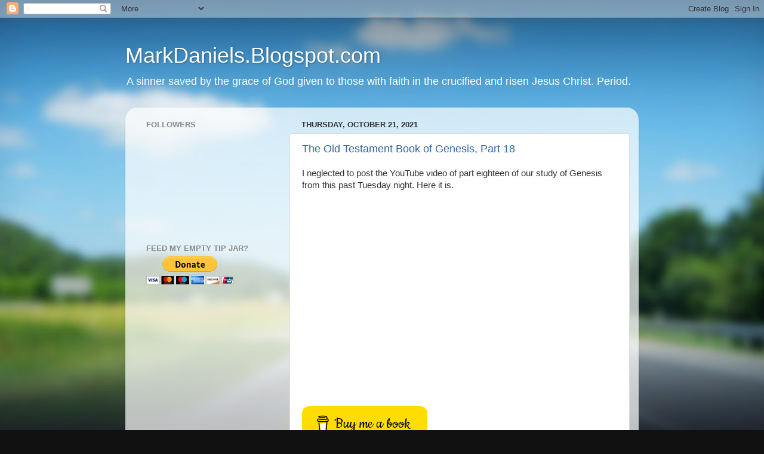

--- FILE ---
content_type: text/html; charset=UTF-8
request_url: https://markdaniels.blogspot.com/b/stats?style=BLACK_TRANSPARENT&timeRange=ALL_TIME&token=APq4FmBM9ANsOhdcCVEdM66FCz6VZLyQZ-wf5pk7pOFtvHE_KzCq0HqVMStZfa2yANwiWG5WP70brp-cNr_oWJC2Z2jbeRTryQ
body_size: -10
content:
{"total":4943941,"sparklineOptions":{"backgroundColor":{"fillOpacity":0.1,"fill":"#000000"},"series":[{"areaOpacity":0.3,"color":"#202020"}]},"sparklineData":[[0,2],[1,5],[2,9],[3,7],[4,4],[5,5],[6,12],[7,4],[8,6],[9,43],[10,58],[11,65],[12,74],[13,71],[14,66],[15,74],[16,82],[17,92],[18,97],[19,100],[20,100],[21,98],[22,80],[23,81],[24,81],[25,80],[26,87],[27,93],[28,88],[29,45]],"nextTickMs":24657}

--- FILE ---
content_type: text/html; charset=utf-8
request_url: https://www.google.com/recaptcha/api2/aframe
body_size: 259
content:
<!DOCTYPE HTML><html><head><meta http-equiv="content-type" content="text/html; charset=UTF-8"></head><body><script nonce="yO_4kSTVVWk8iKk6_sHXlw">/** Anti-fraud and anti-abuse applications only. See google.com/recaptcha */ try{var clients={'sodar':'https://pagead2.googlesyndication.com/pagead/sodar?'};window.addEventListener("message",function(a){try{if(a.source===window.parent){var b=JSON.parse(a.data);var c=clients[b['id']];if(c){var d=document.createElement('img');d.src=c+b['params']+'&rc='+(localStorage.getItem("rc::a")?sessionStorage.getItem("rc::b"):"");window.document.body.appendChild(d);sessionStorage.setItem("rc::e",parseInt(sessionStorage.getItem("rc::e")||0)+1);localStorage.setItem("rc::h",'1768818661599');}}}catch(b){}});window.parent.postMessage("_grecaptcha_ready", "*");}catch(b){}</script></body></html>